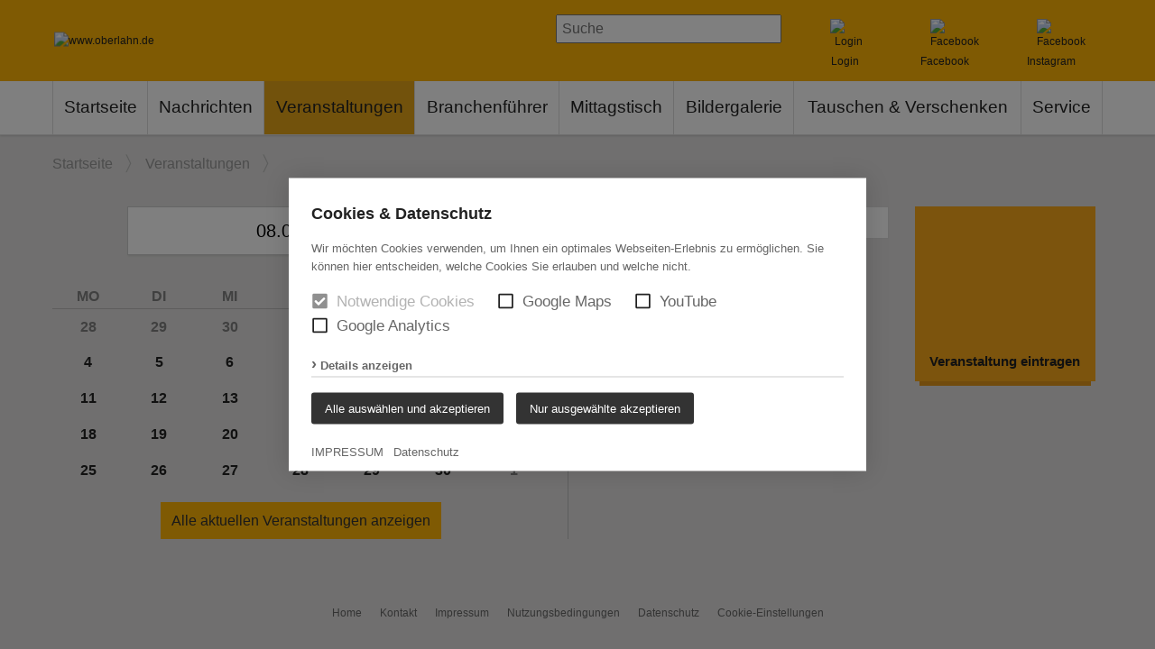

--- FILE ---
content_type: text/html; charset=UTF-8
request_url: https://www.oberlahn.de/Veranstaltungen/?day=2023-09-08
body_size: 3999
content:
<!doctype html>
<html lang="de">
	<head>
		<meta charset="utf-8" />
		<title>Veranstaltungen - www.oberlahn.de</title>
								<meta name="Robots" content="INDEX, FOLLOW" /> 		<link rel="shortcut icon" href="/favicon.ico" />
		<script>
			var baseUrl = "/";
		</script>
		<meta name="HandheldFriendly" content="True">
		<meta name="viewport" content="width=device-width, initial-scale=1.0, user-scalable=1" />
								<!--    ####################################################################    -->
		<!--                                                                            -->
		<!--    Diese Seite ist Bestandteil des Redaktionssystems dialogperfect®        -->
		<!--    Info: http://www.rls.de                                                 -->
		<!--                                                                            -->
		<!--    ####################################################################    -->
						<link rel="stylesheet" href="/assets-css-1520748517/jquery-ui.1.12.1.min.css"/>		<link rel="stylesheet" href="/_static/css/jquery.mmenu.css" />		<link rel="stylesheet" href="/_static/css/jquery.mmenu.positioning.css" />		<link rel="stylesheet" href="/_static/css/colorbox2.css" />		<link rel="stylesheet" href="/_static/css/swiper.4.3.3.min.css" />									<link rel='stylesheet' type='text/css' href='/assets-css-1748350242/variables,fonts,normalize.1.1.0,base,cols,spacings,layout,content,menu,form,print.css' />
							<script> /* Dependency std.js */ var VERZEICHNIS_GLOBAL='/dp';</script>
				<link rel="alternate" type="application/rss+xml" title="Veranstaltungen auf www.oberlahn.de" href="https://www.oberlahn.de/Veranstaltungen/?rss=rss20" />
		<link rel="alternate" type="application/rss+xml" title="Nachrichten auf www.oberlahn.de" href="https://www.oberlahn.de/Nachrichten/?rss=rss20" />
		<link rel="alternate" type="application/rss+xml" title="Bildergalerien auf www.oberlahn.de" href="https://www.oberlahn.de/Bildergalerie/?rss=rss20" />
							</head>
	<body class="subPage ol-contentNormal">
				<!--googleoff: all-->
<ul class="dp-readerLinks">
	<li><a href="#mainmenu">Zum Men&uuml; springen.</a></li>
	<li><a href="#dp-content">Zum Inhalt springen.</a></li>
</ul>
<!--googleon: all-->

<div class="dp-pagewrapper">

	<header id="dp-header" role="banner" class="clearing">
		<div class='ob-header'>
			<div class="page">
				<a class='logo' href='/'>
					<img src='/images/OberlahnDe-Logo-Lok.png' style='height:70px;' alt='www.oberlahn.de' />
				</a>
								<div class="nav-box-items has-4-items noprint">
					<div class='nav-box nav-contains-suche'>
						<a class='textlink nav-icon' href='javascript:' onclick='$("#search-form").toggle();$("#search-form").find("input[type=text]:visible").focus();'>
							<img alt='Suche' src='/images/navigation/magnifier.png' />
							<span class='d'><span class='tl'>Suche</span></span>
						</a>
						<form action="/Suche/" method="get" id="search-form">
							<input type='text' placeholder='Suche' name='suchText' value='' />
							<a href='javascript:' onclick='$("#search-form").submit();'>
							<img class='nav-suche-lupe' alt='' src='/images/navigation/magnifier.png' />
							</a>
						</form>
											</div>
											<div class='nav-box'>
							<a class='textlink nav-icon' href='javascript:' onclick='$("#widLogin").fadeIn();'>
								<img alt='Login' src='/images/navigation/login.png' />
								<span class='d'><span class='tl'>Login</span></span>
							</a>
						</div>
															<div class='nav-box'>
						<a class='textlink nav-icon' href='https://www.facebook.com/oberlahn.de' target='_blank'>
							<img alt='Facebook' src='/images/navigation/facebook.png' />
							<span class='d'><span class='tl'>Facebook</span></span>
						</a>
					</div>
					<div class='nav-box'>
						<a class='textlink nav-icon' href='https://www.instagram.com/oberlahn.de/' target='_blank'>
							<img alt='Facebook' src='/images/navigation/instagram-square-brands-solid.png' />
							<span class='d'><span class='tl'>Instagram</span></span>
						</a>
					</div>
					
				</div>
				<a class="mobileMenuBtn noprint" href='#dp-mainmenu'><span></span></a>
			</div>
		</div>

		<div class='dp-mainmenu-outer noprint'>
			<nav id="dp-mainmenu" role="navigation" class="noprint clearing page">
				


	<ul class="menu listReset menuDepth0 ">
					<li class="
				first 											">
				<a href="/" target="_self" class=''
									>
					<span>Startseite</span>
				</a>
							</li>
					<li class="
												has-submenu 			">
				<a href="/Nachrichten/" target="_self" class=''
					aria-haspopup="true"				>
					<span>Nachrichten</span>
				</a>
									

<div class='clearing menuDepth1 '>
	<div class='col-left'>
		<ul class="  listReset menuDepth1 submenu"
		 >
							<li class="
					first 														">
					<a href="/Nachrichten/" target="_self" class=''
											>
						<span>Nachrichten</span>
					</a>
									</li>
							<li class="
																			">
					<a href="/Nachrichten/Vereins-Nachrichten/" target="_self" class=''
											>
						<span>Vereins-Nachrichten</span>
					</a>
									</li>
							<li class="
																			">
					<a href="/Nachrichten/Firmen-Nachrichten/" target="_self" class=''
											>
						<span>Firmen-Nachrichten</span>
					</a>
									</li>
							<li class="
					last 														">
					<a href="/Nachrichten/Rathaus-Nachrichten/" target="_self" class=''
											>
						<span>Rathaus-Nachrichten</span>
					</a>
									</li>
					</ul>
	</div><div class='col-right'>
					<ul class="  listReset menuDepth1 submenu">
									<li class="
						first 																	">
						<a href="/Nachrichten/Politik/" target="_self" class=''
													>
							<span>Politik</span>
						</a>
											</li>
									<li class="
																							">
						<a href="/Nachrichten/Aktivitaeten-in-der-Region/" target="_self" class=''
													>
							<span>Aktivitäten in der Region</span>
						</a>
											</li>
									<li class="
						last 																	">
						<a href="/Nachrichten/Nachricht-veroeffentlichen/" target="_self" class=''
													>
							<span>Nachricht veröffentlichen</span>
						</a>
											</li>
																	<li style='visibility:hidden;'><a></a></li>
							</ul>
				</div>
</div>
							</li>
					<li class="
								active 				has-submenu 			">
				<a href="/Veranstaltungen/" target="_self" class=''
					aria-haspopup="true"				>
					<span>Veranstaltungen</span>
				</a>
									

<div class='clearing menuDepth1 '>
	<div class='col-left'>
		<ul class="  listReset menuDepth1 submenu"
		 >
							<li class="
					first 														">
					<a href="/Veranstaltungen/" target="_self" class=''
											>
						<span>Veranstaltungen</span>
					</a>
									</li>
							<li class="
																			">
					<a href="/Veranstaltungen/Veranstaltung-eintragen/" target="_self" class=''
											>
						<span>Veranstaltung eintragen</span>
					</a>
									</li>
							<li class="
					last 														">
					<a href="/Veranstaltungen/Fotoreporter/" target="_self" class=''
											>
						<span>Fotoreporter</span>
					</a>
									</li>
					</ul>
	</div><div class='col-right'>
					<ul class="  listReset menuDepth1 submenu">
									<li class="
						first 																	">
						<a href="http://www.kinoweilburg.de/" target="_blank" class=''
													>
							<span>Kino Weilburg</span>
						</a>
											</li>
									<li class="
						last 																	">
						<a href="http://www.kino-weilmuenster.de" target="_blank" class=''
													>
							<span>Kino Weilmünster</span>
						</a>
											</li>
																	<li style='visibility:hidden;'><a></a></li>
							</ul>
				</div>
</div>
							</li>
					<li class="
															">
				<a href="/Branchenfuehrer/" target="_self" class=''
									>
					<span>Branchenführer</span>
				</a>
							</li>
					<li class="
															">
				<a href="/Mittagstisch/" target="_self" class=''
									>
					<span>Mittagstisch</span>
				</a>
							</li>
					<li class="
												has-submenu 			">
				<a href="/Bildergalerie/" target="_self" class=''
					aria-haspopup="true"				>
					<span>Bildergalerie</span>
				</a>
									

<div class='clearing menuDepth1 '>
	<div class='col-left'>
		<ul class="  listReset menuDepth1 submenu"
		 >
							<li class="
					first 														">
					<a href="/Bildergalerie/Infos-zum-Recht-am-eigenen-Bild/" target="_self" class=''
											>
						<span>Infos zum Recht am eigenen Bild</span>
					</a>
									</li>
					</ul>
	</div><div class='col-right'>
				</div>
</div>
							</li>
					<li class="
												has-submenu 			">
				<a href="/Tauschen-Verschenken/" target="_self" class=''
					aria-haspopup="true"				>
					<span>Tauschen &amp; Verschenken</span>
				</a>
									

<div class='clearing menuDepth1 '>
	<div class='col-left'>
		<ul class="  listReset menuDepth1 submenu"
		 >
							<li class="
					first 														">
					<a href="/Tauschen-Verschenken/Angebot-zum-Tauschen-Verschenken-einstellen/" target="_self" class=''
											>
						<span>Angebot zum Tauschen/Verschenken einstellen</span>
					</a>
									</li>
					</ul>
	</div><div class='col-right'>
					<ul class="  listReset menuDepth1 submenu">
									<li class="
						first 																	">
						<a href="/Tauschen-Verschenken/Regeln-Tauschen-Verschenken/" target="_self" class=''
													>
							<span>Regeln Tauschen/Verschenken</span>
						</a>
											</li>
															</ul>
				</div>
</div>
							</li>
					<li class="
				last 								has-submenu 			">
				<a href="/Service/" target="_self" class=''
					aria-haspopup="true"				>
					<span>Service</span>
				</a>
									

<div class='clearing menuDepth1 '>
	<div class='col-left'>
		<ul class="  listReset menuDepth1 submenu"
		 >
							<li class="
					first 														">
					<a href="/Newsletter/" target="_self" class=''
											>
						<span>Newsletter</span>
					</a>
									</li>
					</ul>
	</div><div class='col-right'>
					<ul class="  listReset menuDepth1 submenu">
									<li class="
						first 																	">
						<a href="/Service/RSS/" target="_self" class=''
													>
							<span>RSS</span>
						</a>
											</li>
															</ul>
				</div>
</div>
							</li>
						</ul>
			</nav>
		</div>
		
						<div class='noprint ol-mobile-fastmenu'>
			&nbsp;
					</div>
				
		<div class="page noprint">
			
<nav id="breadcrumbs">
	<ol itemscope itemtype="http://schema.org/BreadcrumbList">
						<li itemprop="itemListElement" itemscope itemtype="http://schema.org/ListItem">
				<a class='textlink -tl-gray' itemscope itemtype="http://schema.org/Thing" itemprop="item"
				href="/"
				itemid="/"
				>
					<span itemprop="name">Startseite</span>
				</a>
				<span itemprop="position" content="1" ></span>
			</li>
														<li itemprop="itemListElement" itemscope itemtype="http://schema.org/ListItem">
						<a class='textlink -tl-gray' itemscope itemtype="http://schema.org/Thing" itemprop="item"
						href="/Veranstaltungen/"
						itemid="/Veranstaltungen/"
						>
							<span itemprop="name">Veranstaltungen</span>
						</a>
						<span itemprop="position" content="2" ></span>
					</li>
											</ol>
</nav>		</div>
	</header>

	<div id="dp-main" class='clearing'>
		<div class="page">
			<section id="dp-content" role="main" class='clearing'>
				<div class='ol-veranstaltung-main'>
	<form method='post' class='header ol-veranstaltung-suchform' onsubmit='return false;'>
		<div class="cols-m cols-xl clearing medium-gaps">
			<div class="col-m-60 col-xl-50">
				<div class='kalender-box'>
					<div class='kalender noprint'>
	<div class='clearing' style='margin-bottom:2em;'>
					<a href='?date=2023-08' class='ol-pfeil -left' style='float:left;'></a>
							<a href='?date=2023-10' class='ol-pfeil -right' style='float:right;'></a>
				<a  class='monat'>
							08.09.2023					</a>
	</div>
	<table class='kalender'>
	<tr class='days'>
		<td>MO</td><td>DI</td><td>MI</td><td>DO</td><td>FR</td><td>SA</td><td>SO</td>
	</tr>
				<tr>
							<td class='day -otherMonth'>
											28									</td>
											<td class='day -otherMonth'>
											29									</td>
											<td class='day -otherMonth'>
											30									</td>
											<td class='day -otherMonth'>
											31									</td>
											<td class='day '>
											1									</td>
											<td class='day '>
											2									</td>
											<td class='day '>
											3									</td>
									</tr>
			<tr>
							<td class='day '>
											4									</td>
											<td class='day '>
											5									</td>
											<td class='day '>
											6									</td>
											<td class='day '>
											7									</td>
											<td class='day '>
											8									</td>
											<td class='day '>
											9									</td>
											<td class='day '>
											10									</td>
									</tr>
			<tr>
							<td class='day '>
											11									</td>
											<td class='day '>
											12									</td>
											<td class='day '>
											13									</td>
											<td class='day '>
											14									</td>
											<td class='day '>
											15									</td>
											<td class='day '>
											16									</td>
											<td class='day '>
											17									</td>
									</tr>
			<tr>
							<td class='day '>
											18									</td>
											<td class='day '>
											19									</td>
											<td class='day '>
											20									</td>
											<td class='day '>
											21									</td>
											<td class='day '>
											22									</td>
											<td class='day '>
											23									</td>
											<td class='day '>
											24									</td>
									</tr>
			<tr>
							<td class='day '>
											25									</td>
											<td class='day '>
											26									</td>
											<td class='day '>
											27									</td>
											<td class='day '>
											28									</td>
											<td class='day '>
											29									</td>
											<td class='day '>
											30									</td>
											<td class='day -otherMonth'>
											1									</td>
									</tr>
		</table>
			<div style='margin:0.5em auto 1.5em;text-align:center;'>
			<a class='button' href='?'>
				Alle aktuellen Veranstaltungen anzeigen				</a>
		</div>
	</div>				</div>
			</div>
			<div class="col-m-40 col-xl-30">
				<div style='margin-bottom:1em;'>
					<input type='text' class='input-mit-lupe' name='suche' placeholder='Suche nach Events' />
				</div>
									<a class='ol-checkbox ol-verkategorie ' data-kat_id='54'
						>Party / Kirmes / Disco / Live-Musik</a>
									<a class='ol-checkbox ol-verkategorie ' data-kat_id='55'
						>Märkte / Feste</a>
									<a class='ol-checkbox ol-verkategorie ' data-kat_id='56'
						>Kultur / Theater / Konzerte</a>
									<a class='ol-checkbox ol-verkategorie ' data-kat_id='57'
						>Bildung / Familie</a>
									<a class='ol-checkbox ol-verkategorie ' data-kat_id='58'
						>Sport</a>
									<a class='ol-checkbox ol-verkategorie ' data-kat_id='59'
						>Fasching</a>
									<a class='ol-checkbox ol-verkategorie ' data-kat_id='60'
						>Sonstiges</a>
							</div>
			<div class="col-m-100 col-xl-20">
				<div class="ol-link-bigbox-wrapper">
					<a class='ol-link-bigbox' href='/Veranstaltungen/Veranstaltung-eintragen/'>
						Veranstaltung eintragen
					</a>
				</div>
			</div>
		</div>
	</form>
	<div class='ol-veranstaltung-content ajax-loading-target'>
				<div class='cols-l clearing'>
			<div class='col-l-66'>
								
			</div>
			<div class='col-l-33'>
																</div>
		</div>
	</div>
</div>							</section>
		</div>
	</div>

	<footer id="dp-footer" role="contentinfo" class="noprint clearing">
		<div class="page">
							<nav id='dp-navigationfooter' role="navigation">
					


	<ul class="dp-navigation listReset menuDepth0 ">
					<li class="
				first 											">
				<a href="/Nachrichten/" target="_self" class='textlink'
									>
					<span>Home</span>
				</a>
							</li>
					<li class="
															">
				<a href="/Kontakt/" target="_self" class='textlink'
									>
					<span>Kontakt</span>
				</a>
							</li>
					<li class="
															">
				<a href="/Impressum/" target="_self" class='textlink'
									>
					<span>Impressum</span>
				</a>
							</li>
					<li class="
															">
				<a href="/Nutzungsbedingungen/" target="_self" class='textlink'
									>
					<span>Nutzungsbedingungen</span>
				</a>
							</li>
					<li class="
				last 											">
				<a href="/Datenschutz/" target="_self" class='textlink'
									>
					<span>Datenschutz</span>
				</a>
							</li>
									<li><a onclick="if( typeof cookieconsent === 'object' ) { cookieconsent.showBanner(); return false; }" href='?cookieconsent=true' rel='nofollow'>Cookie-Einstellungen</a></li>
				</ul>
				</nav>
					</div>
	</footer>
	
			<div id='widLogin' style='display:none;' class="noprint">
			<a href='javascript:' onclick='$("#widLogin").fadeOut();' class="loginBackground"></a>
			<form method='post'>
				<input type='hidden' name='login' value='1' />
				<div class='title'>Login</div>
				<input type='text' name='username' placeholder='Benutzername' value='' />
				<input type='password' name='password' placeholder='Passwort'  value='' />
				<button type='submit'>Login</button>
				<div class='links'>
					<a href=/Registrierung/>Registrieren</a>
					|
					<a href=/Passwort-vergessen/>Passwort vergessen?</a>
				</div>
				<a href='javascript:' onclick='$("#widLogin").fadeOut();' class="closeButton"></a>
			</form>
		</div>
	</div>



																											<script src="/_static/js.merged/jquery-3.1.1.min,jquery.colorbox-min-1.4.18,jquery.colorbox-de,doubletaptogo,jquery.mmenu.min,swiper.4.3.3.min.js"></script>		<script src="/assets-js-1510178792/jquery-ui.min"></script>				<script src="/assets-js-1542419883/jquery.makeSearchableList,breakpoints.min,veranstaltungen,kleinanzeigen"></script>		
					<script src='/assets-js-1748441429/script.js'></script>
				
												<noscript>
						<div id="dp-cc-nojs-cookiealert">
							<div class="cookiealert-body">
								<form method='post'>
									<input type='hidden' name='showCookieConsentPopup' value='1' />
									<button type='submit'>
										Cookie-Einstellungen									</button>
								</form>
								<br>
															</div>
						</div>
					</noscript>
								<script>var cookieconsent_data = {"cookieLifetime":90,"cookieName":"cookieconsent","cookiePath":"\/","reloadAfterDecision":true,"showOnPageload":true,"alwaysOnServices":[],"saveClicks":false,"dia_id":2,"checksum":"1925718754"}; </script>
																								<script src="/_static/js/cookieconsent.min.js?v=1.0.2.js"></script>					<link rel="stylesheet" href="/_static/css/cookieconsent.min.css?v=1.0.2.css" />								
								
									<script>
						(function(){
							var oldOnload = window.onload;
							window.onload = function(){
																cookieconsent.run();
								if ( oldOnload ) { oldOnload(); }
							};
						})();
					</script>
																			</body>
</html>

--- FILE ---
content_type: application/javascript; charset=UTF-8
request_url: https://www.oberlahn.de/assets-js-1542419883/jquery.makeSearchableList,breakpoints.min,veranstaltungen,kleinanzeigen
body_size: 3389
content:
/* jquery.makeSearchableList     [2849] */ try { jQuery.fn.makeSearchableList = function(options){ options = $.extend({ form : $(), listContent : $(), suchParams : {} }, options); var $div = $(this); var $form = $div.find(options.form); var $listContent = $div.find(options.listContent); if ( $form.length == 0 ) { $form = options.form; } if ( $listContent.length == 0 ) { $listContent = options.listContent; } var postSearchTimeout = 0; var lastSearchJson = ""; function createHistory( link ){ if( typeof link == "string" ){ var histData = { listContent : $listContent.html() }; history.pushState(histData, "", link); } } function setContent(content) { var minHeight = Math.max(0,$(window).height()+$("html").scrollTop()-$listContent.offset().top); $listContent.css("min-height", minHeight+"px").html(content); $listContent.removeClass("ajax-loading-overlay"); } function execSearch(page) { var params = {page : page}; $.each(options.suchParams, function(name, selector) { if ( typeof selector === "function" ) { params[name] = selector(); } else { params[name] = $form.find(selector).val().replace(/^\s+|\s+$/,""); } }); var curSearchJson = typeof JSON === "object" ? JSON.stringify(params) : ""; if ( lastSearchJson !== curSearchJson ) { lastSearchJson = curSearchJson; window.clearTimeout(postSearchTimeout); $listContent.addClass("ajax-loading-overlay"); postSearchTimeout = window.setTimeout(function(){ var $when = $(); if ( $("html").scrollTop() < $form.offset().top ) { $when = $("html").animate({scrollTop: ($form.offset().top-50)},500); } else if ( $("html").scrollTop() > $listContent.offset().top ) { $when = $("html").animate({scrollTop: ($listContent.offset().top-50)},500); } var newContent = null; var newLink = null; var $post = $.post(location.href, {execSearch : 1, params:params}, function(data){ if ( data.html ) { newLink = data.href; newContent = data.html; } else { newContent = data; } }); $.when($when, $post).then(function(){ setContent(newContent); if ( newLink ) { createHistory(newLink); } }); }, 400); } } function update() { if ( $(this).is("input[type=text]") && ( $(this).val().length == 1 || $(this).val().length == 2 ) ) { return; } execSearch(1); } $form.on("change keyup", "input",update); $form.on("keydown", "input",function(e){ if ( e.originalEvent.keyCode == 13 ) { execSearch(1); return false; } }); $listContent.on("click",".dp-pagination a",function(){ execSearch($(this).data("page")); return false; }); var listContentOnStart = $listContent.html(); this.update = update; window.onpopstate = function(event) { if( event.state && typeof event.state == "object" ){ var state = event.state; setContent(state.listContent); } else { setContent(listContentOnStart); } }; return this; }; } catch(e) { if ( window.console && typeof console != 'undefined' && console.error ) { console.error('JS-Error in jquery.makeSearchableList');console.error(e); } };;
/* breakpoints.min               [7735] */ try {
 /**
* breakpoints-js v1.0.5
* https://github.com/amazingSurge/breakpoints-js
*
* Copyright (c) amazingSurge
* Released under the LGPL-3.0 license
*/
!function(t,n){if("function"==typeof define&&define.amd)define(["exports"],n);else if("undefined"!=typeof exports)n(exports);else{var e={exports:{}};n(e.exports),t.breakpointsEs=e.exports}}(this,function(t){;function n(t,n){if(!t)throw new ReferenceError("this hasn't been initialised - super() hasn't been called");return!n||"object"!=typeof n&&"function"!=typeof n?t:n}function e(t,n){if("function"!=typeof n&&null!==n)throw new TypeError("Super expression must either be null or a function, not "+typeof n);t.prototype=Object.create(n&&n.prototype,{constructor:{value:t,enumerable:!1,writable:!0,configurable:!0}}),n&&(Object.setPrototypeOf?Object.setPrototypeOf(t,n):t.__proto__=n)}function i(t,n){if(!(t instanceof n))throw new TypeError("Cannot call a class as a function")}Object.defineProperty(t,"__esModule",{value:!0});var r=function(){function t(t,n){for(var e=0;e<n.length;e++){var i=n[e];i.enumerable=i.enumerable||!1,i.configurable=!0,"value"in i&&(i.writable=!0),Object.defineProperty(t,i.key,i)}}return function(n,e,i){return e&&t(n.prototype,e),i&&t(n,i),n}}(),o="function"==typeof Symbol&&"symbol"==typeof Symbol.iterator?function(t){return typeof t}:function(t){return t&&"function"==typeof Symbol&&t.constructor===Symbol&&t!==Symbol.prototype?"symbol":typeof t},s={xs:{min:0,max:767},sm:{min:768,max:991},md:{min:992,max:1199},lg:{min:1200,max:1/0}},a={each:function(t,n){for(var e in t)if(("object"!==(void 0===t?"undefined":o(t))||t.hasOwnProperty(e))&&!1===n(e,t[e]))break},isFunction:function(t){return"function"==typeof t||!1},extend:function(t,n){for(var e in n)t[e]=n[e];return t}},u=function(){function t(){i(this,t),this.length=0,this.list=[]}return r(t,[{key:"add",value:function(t,n){var e=arguments.length>2&&void 0!==arguments[2]&&arguments[2];this.list.push({fn:t,data:n,one:e}),this.length++}},{key:"remove",value:function(t){for(var n=0;n<this.list.length;n++)this.list[n].fn===t&&(this.list.splice(n,1),this.length--,n--)}},{key:"empty",value:function(){this.list=[],this.length=0}},{key:"call",value:function(t,n){var e=arguments.length>2&&void 0!==arguments[2]?arguments[2]:null;n||(n=this.length-1);var i=this.list[n];a.isFunction(e)?e.call(this,t,i,n):a.isFunction(i.fn)&&i.fn.call(t||window,i.data),i.one&&(delete this.list[n],this.length--)}},{key:"fire",value:function(t){var n=arguments.length>1&&void 0!==arguments[1]?arguments[1]:null;for(var e in this.list)this.list.hasOwnProperty(e)&&this.call(t,e,n)}}]),t}(),c={current:null,callbacks:new u,trigger:function(t){var n=this.current;this.current=t,this.callbacks.fire(t,function(e,i){a.isFunction(i.fn)&&i.fn.call({current:t,previous:n},i.data)})},one:function(t,n){return this.on(t,n,!0)},on:function(t,n){var e=arguments.length>2&&void 0!==arguments[2]&&arguments[2];void 0===n&&a.isFunction(t)&&(n=t,t=void 0),a.isFunction(n)&&this.callbacks.add(n,t,e)},off:function(t){void 0===t&&this.callbacks.empty()}},l=function(){function t(n,e){i(this,t),this.name=n,this.media=e,this.initialize()}return r(t,[{key:"initialize",value:function(){this.callbacks={enter:new u,leave:new u},this.mql=window.matchMedia&&window.matchMedia(this.media)||{matches:!1,media:this.media,addListener:function(){},removeListener:function(){}};var t=this;this.mqlListener=function(n){var e=n.matches&&"enter"||"leave";t.callbacks[e].fire(t)},this.mql.addListener(this.mqlListener)}},{key:"on",value:function(t,n,e){var i=arguments.length>3&&void 0!==arguments[3]&&arguments[3];if("object"===(void 0===t?"undefined":o(t))){for(var r in t)t.hasOwnProperty(r)&&this.on(r,n,t[r],i);return this}return void 0===e&&a.isFunction(n)&&(e=n,n=void 0),a.isFunction(e)?(void 0!==this.callbacks[t]&&(this.callbacks[t].add(e,n,i),"enter"===t&&this.isMatched()&&this.callbacks[t].call(this)),this):this}},{key:"one",value:function(t,n,e){return this.on(t,n,e,!0)}},{key:"off",value:function(t,n){var e=void 0;if("object"===(void 0===t?"undefined":o(t))){for(e in t)t.hasOwnProperty(e)&&this.off(e,t[e]);return this}return void 0===t?(this.callbacks.enter.empty(),this.callbacks.leave.empty()):t in this.callbacks&&(n?this.callbacks[t].remove(n):this.callbacks[t].empty()),this}},{key:"isMatched",value:function(){return this.mql.matches}},{key:"destroy",value:function(){this.off()}}]),t}(),f={min:function(t){return"(min-width: "+t+(arguments.length>1&&void 0!==arguments[1]?arguments[1]:"px")+")"},max:function(t){return"(max-width: "+t+(arguments.length>1&&void 0!==arguments[1]?arguments[1]:"px")+")"},between:function(t,n){var e=arguments.length>2&&void 0!==arguments[2]?arguments[2]:"px";return"(min-width: "+t+e+") and (max-width: "+n+e+")"},get:function(t,n){var e=arguments.length>2&&void 0!==arguments[2]?arguments[2]:"px";return 0===t?this.max(n,e):n===1/0?this.min(t,e):this.between(t,n,e)}},h=function(t){function o(t){var e=arguments.length>1&&void 0!==arguments[1]?arguments[1]:0,r=arguments.length>2&&void 0!==arguments[2]?arguments[2]:1/0,s=arguments.length>3&&void 0!==arguments[3]?arguments[3]:"px";i(this,o);var a=f.get(e,r,s),u=n(this,(o.__proto__||Object.getPrototypeOf(o)).call(this,t,a));u.min=e,u.max=r,u.unit=s;var l=u;return u.changeListener=function(){l.isMatched()&&c.trigger(l)},u.isMatched()&&(c.current=u),u.mql.addListener(u.changeListener),u}return e(o,l),r(o,[{key:"destroy",value:function(){this.off(),this.mql.removeListener(this.changeHander)}}]),o}(),d=function(t){function r(t){i(this,r);var e=[],o=[];return a.each(t.split(" "),function(t,n){var i=g.get(n);i&&(e.push(i),o.push(i.media))}),n(this,(r.__proto__||Object.getPrototypeOf(r)).call(this,t,o.join(",")))}return e(r,l),r}(),v={version:"1.0.5"},p={},m={},y=window.Breakpoints=function(){for(var t=arguments.length,n=Array(t),e=0;e<t;e++)n[e]=arguments[e];y.define.apply(y,n)};y.defaults=s;var g=y=a.extend(y,{version:v.version,defined:!1,define:function(t){var n=arguments.length>1&&void 0!==arguments[1]?arguments[1]:{};this.defined&&this.destroy(),t||(t=y.defaults),this.options=a.extend(n,{unit:"px"});for(var e in t)t.hasOwnProperty(e)&&this.set(e,t[e].min,t[e].max,this.options.unit);this.defined=!0},destroy:function(){a.each(p,function(t,n){n.destroy()}),p={},c.current=null},is:function(t){var n=this.get(t);return n?n.isMatched():null},all:function(){var t=[];return a.each(p,function(n){t.push(n)}),t},set:function(t){var n=arguments.length>1&&void 0!==arguments[1]?arguments[1]:0,e=arguments.length>2&&void 0!==arguments[2]?arguments[2]:1/0,i=arguments.length>3&&void 0!==arguments[3]?arguments[3]:"px",r=this.get(t);return r&&r.destroy(),p[t]=new h(t,n,e,i),p[t]},get:function(t){return p.hasOwnProperty(t)?p[t]:null},getUnion:function(t){return m.hasOwnProperty(t)?m[t]:(m[t]=new d(t),m[t])},getMin:function(t){var n=this.get(t);return n?n.min:null},getMax:function(t){var n=this.get(t);return n?n.max:null},current:function(){return c.current},getMedia:function(t){var n=this.get(t);return n?n.media:null},on:function(t,n,e,i){var r=arguments.length>4&&void 0!==arguments[4]&&arguments[4];if("change"===(t=t.trim()))return i=e,e=n,c.on(e,i,r);if(t.includes(" ")){var o=this.getUnion(t);o&&o.on(n,e,i,r)}else{var s=this.get(t);s&&s.on(n,e,i,r)}return this},one:function(t,n,e,i){return this.on(t,n,e,i,!0)},off:function(t,n,e){if("change"===(t=t.trim()))return c.off(n);if(t.includes(" ")){var i=this.getUnion(t);i&&i.off(n,e)}else{var r=this.get(t);r&&r.off(n,e)}return this}});t.default=g});
//# sourceMappingURL=breakpoints.min.js.map
 
 } catch(e) { if ( window.console && typeof console != 'undefined' && console.error ) { console.error('JS-Error in breakpoints.min');console.error(e); } };;
/* veranstaltungen                [710] */ try { $(function(){ var $main = $(".ol-veranstaltung-main"); $main.each(function(){ var $form = $main.find(".ol-veranstaltung-suchform"); $main = $main.makeSearchableList({ form : $form, listContent : $main.find(".ol-veranstaltung-content"), suchParams : { suchwort : "input[name=suche]", kategorien : function(){ var kats = []; $form.find(".ol-verkategorie.-checked").each(function(){ kats.push($(this).data("kat_id")); }); return kats; } } }); $form.find(".ol-verkategorie").click(function(){ $(this).toggleClass("-checked"); $main.update(); }); }); }); } catch(e) { if ( window.console && typeof console != 'undefined' && console.error ) { console.error('JS-Error in veranstaltungen');console.error(e); } };;
/* kleinanzeigen                  [708] */ try { $(function(){ var $main = $(".ol-kleinanzeigen-main"); $main.each(function(){ var $form = $main.find(".ol-kleinanzeigen-suchform"); $main = $main.makeSearchableList({ form : $form, listContent : $main.find(".ol-kleinanzeigen-content"), suchParams : { suchwort : "input[name=suche]", kategorien : function(){ var kats = []; $form.find(".ol-verkategorie.-checked").each(function(){ kats.push($(this).data("kat_id")); }); return kats; } } }); $form.find(".ol-verkategorie").click(function(){ $(this).toggleClass("-checked"); $main.update(); }); }); }); } catch(e) { if ( window.console && typeof console != 'undefined' && console.error ) { console.error('JS-Error in kleinanzeigen');console.error(e); } };;
